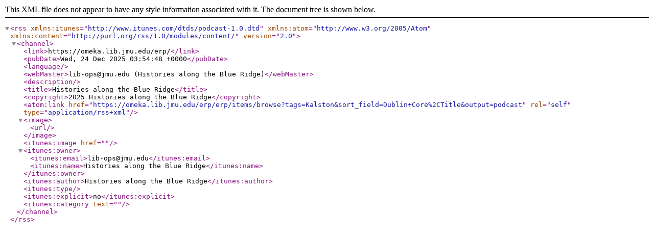

--- FILE ---
content_type: text/xml;charset=UTF-8
request_url: https://omeka.lib.jmu.edu/erp/items/browse?tags=Kalston&sort_field=Dublin+Core%2CTitle&output=podcast
body_size: 529
content:
<?xml version="1.0" encoding="UTF-8"?>
<rss xmlns:itunes="http://www.itunes.com/dtds/podcast-1.0.dtd" xmlns:atom="http://www.w3.org/2005/Atom" xmlns:content="http://purl.org/rss/1.0/modules/content/" version="2.0"><channel><link>https://omeka.lib.jmu.edu/erp/</link><pubDate>Wed, 24 Dec 2025 03:54:48 +0000</pubDate><language/><webMaster>lib-ops@jmu.edu (Histories along the Blue Ridge)</webMaster><description/><title>Histories along the Blue Ridge</title><copyright>2025 Histories along the Blue Ridge</copyright><atom:link href="https://omeka.lib.jmu.edu/erp/erp/items/browse?tags=Kalston&amp;sort_field=Dublin+Core%2CTitle&amp;output=podcast" rel="self" type="application/rss+xml"/><image><url/></image><itunes:image href=""/><itunes:owner><itunes:email>lib-ops@jmu.edu</itunes:email><itunes:name>Histories along the Blue Ridge</itunes:name></itunes:owner><itunes:author>Histories along the Blue Ridge</itunes:author><itunes:type/><itunes:explicit>no</itunes:explicit><itunes:category text=""/></channel></rss>
